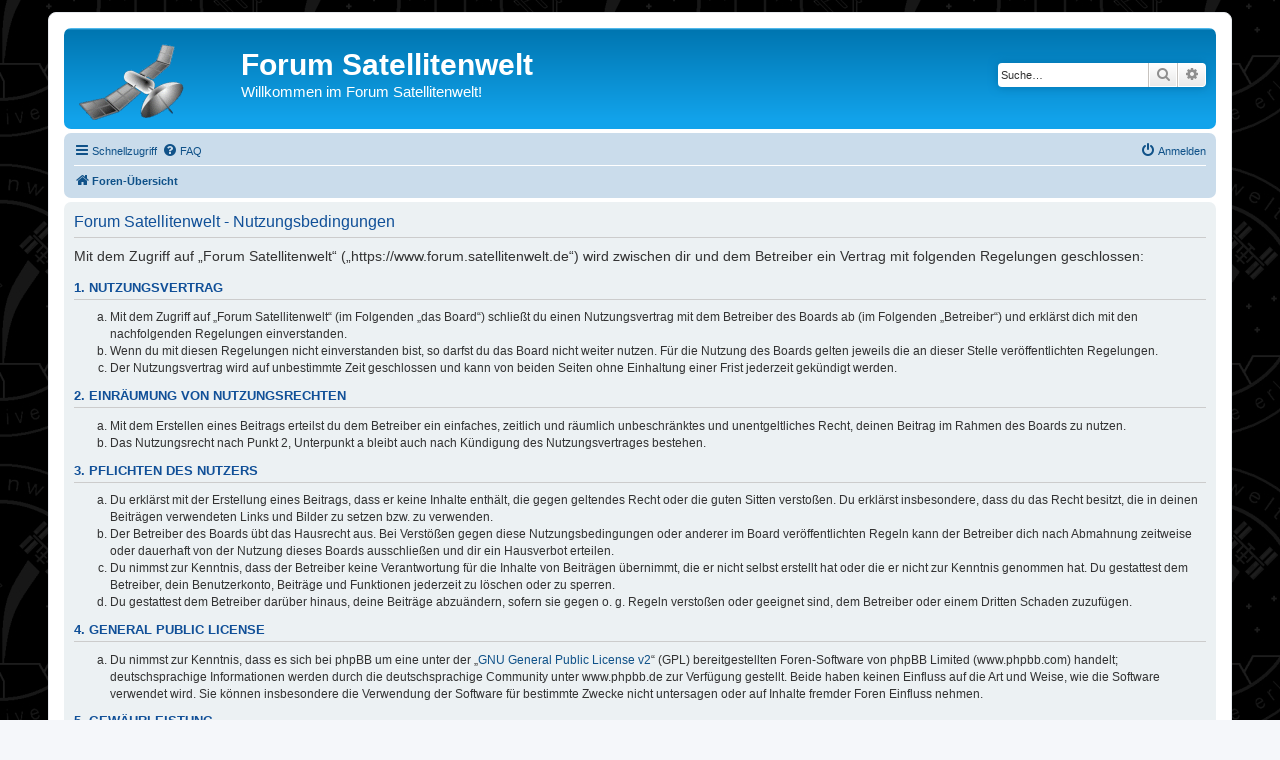

--- FILE ---
content_type: text/html; charset=UTF-8
request_url: https://www.forum.satellitenwelt.de/ucp.php?mode=terms&sid=15ba650437f5d3c97acf50eb7f0c1a4c
body_size: 4489
content:
<!DOCTYPE html>
<html dir="ltr" lang="de">
<head>
<meta charset="utf-8" />
<meta http-equiv="X-UA-Compatible" content="IE=edge">

<meta name="viewport" content="width=device-width, initial-scale=1" />

<title>Forum Satellitenwelt - Persönlicher Bereich - Nutzungsbedingungen</title>

	<link rel="alternate" type="application/atom+xml" title="Feed - Forum Satellitenwelt" href="/app.php/feed?sid=e508cdd800cfcf3baa5b79708f870f44">			<link rel="alternate" type="application/atom+xml" title="Feed - Neue Themen" href="/app.php/feed/topics?sid=e508cdd800cfcf3baa5b79708f870f44">				

<!--
	phpBB style name: prosilver
	Based on style:   prosilver (this is the default phpBB3 style)
	Original author:  Tom Beddard ( http://www.subBlue.com/ )
	Modified by:
-->

<link href="./assets/css/font-awesome.min.css?assets_version=33" rel="stylesheet">
<link href="./styles/prosilver/theme/stylesheet.css?assets_version=33" rel="stylesheet">
<link href="./styles/prosilver/theme/de/stylesheet.css?assets_version=33" rel="stylesheet">




<!--[if lte IE 9]>
	<link href="./styles/prosilver/theme/tweaks.css?assets_version=33" rel="stylesheet">
<![endif]-->




<link rel="shortcut icon" href="https://www.forum.satellitenwelt.de/favicon.ico" />
</head>
<body id="phpbb" class="nojs notouch section-ucp ltr ">


<div id="wrap" class="wrap">
	<a id="top" class="top-anchor" accesskey="t"></a>
	<div id="page-header">
		<div class="headerbar" role="banner">
					<div class="inner">

			<div id="site-description" class="site-description">
		<a id="logo" class="logo" href="./index.php?sid=e508cdd800cfcf3baa5b79708f870f44" title="Foren-Übersicht">
					<span class="site_logo"></span>
				</a>
				<h1>Forum Satellitenwelt</h1>
				<p>Willkommen im Forum Satellitenwelt!</p>
				<p class="skiplink"><a href="#start_here">Zum Inhalt</a></p>
			</div>

									<div id="search-box" class="search-box search-header" role="search">
				<form action="./search.php?sid=e508cdd800cfcf3baa5b79708f870f44" method="get" id="search">
				<fieldset>
					<input name="keywords" id="keywords" type="search" maxlength="128" title="Suche nach Wörtern" class="inputbox search tiny" size="20" value="" placeholder="Suche…" />
					<button class="button button-search" type="submit" title="Suche">
						<i class="icon fa-search fa-fw" aria-hidden="true"></i><span class="sr-only">Suche</span>
					</button>
					<a href="./search.php?sid=e508cdd800cfcf3baa5b79708f870f44" class="button button-search-end" title="Erweiterte Suche">
						<i class="icon fa-cog fa-fw" aria-hidden="true"></i><span class="sr-only">Erweiterte Suche</span>
					</a>
					<input type="hidden" name="sid" value="e508cdd800cfcf3baa5b79708f870f44" />

				</fieldset>
				</form>
			</div>
						
			</div>
					</div>
				<div class="navbar" role="navigation">
	<div class="inner">

	<ul id="nav-main" class="nav-main linklist" role="menubar">

		<li id="quick-links" class="quick-links dropdown-container responsive-menu" data-skip-responsive="true">
			<a href="#" class="dropdown-trigger">
				<i class="icon fa-bars fa-fw" aria-hidden="true"></i><span>Schnellzugriff</span>
			</a>
			<div class="dropdown">
				<div class="pointer"><div class="pointer-inner"></div></div>
				<ul class="dropdown-contents" role="menu">
					
											<li class="separator"></li>
																									<li>
								<a href="./search.php?search_id=unanswered&amp;sid=e508cdd800cfcf3baa5b79708f870f44" role="menuitem">
									<i class="icon fa-file-o fa-fw icon-gray" aria-hidden="true"></i><span>Unbeantwortete Themen</span>
								</a>
							</li>
							<li>
								<a href="./search.php?search_id=active_topics&amp;sid=e508cdd800cfcf3baa5b79708f870f44" role="menuitem">
									<i class="icon fa-file-o fa-fw icon-blue" aria-hidden="true"></i><span>Aktive Themen</span>
								</a>
							</li>
							<li class="separator"></li>
							<li>
								<a href="./search.php?sid=e508cdd800cfcf3baa5b79708f870f44" role="menuitem">
									<i class="icon fa-search fa-fw" aria-hidden="true"></i><span>Suche</span>
								</a>
							</li>
					
										<li class="separator"></li>

									</ul>
			</div>
		</li>

				<li data-skip-responsive="true">
			<a href="/app.php/help/faq?sid=e508cdd800cfcf3baa5b79708f870f44" rel="help" title="Häufig gestellte Fragen" role="menuitem">
				<i class="icon fa-question-circle fa-fw" aria-hidden="true"></i><span>FAQ</span>
			</a>
		</li>
						
			<li class="rightside"  data-skip-responsive="true">
			<a href="./ucp.php?mode=login&amp;redirect=ucp.php%3Fmode%3Dterms&amp;sid=e508cdd800cfcf3baa5b79708f870f44" title="Anmelden" accesskey="x" role="menuitem">
				<i class="icon fa-power-off fa-fw" aria-hidden="true"></i><span>Anmelden</span>
			</a>
		</li>
						</ul>

	<ul id="nav-breadcrumbs" class="nav-breadcrumbs linklist navlinks" role="menubar">
				
		
		<li class="breadcrumbs" itemscope itemtype="https://schema.org/BreadcrumbList">

			
							<span class="crumb" itemtype="https://schema.org/ListItem" itemprop="itemListElement" itemscope><a itemprop="item" href="./index.php?sid=e508cdd800cfcf3baa5b79708f870f44" accesskey="h" data-navbar-reference="index"><i class="icon fa-home fa-fw"></i><span itemprop="name">Foren-Übersicht</span></a><meta itemprop="position" content="1" /></span>

			
					</li>

		
					<li class="rightside responsive-search">
				<a href="./search.php?sid=e508cdd800cfcf3baa5b79708f870f44" title="Zeigt die erweiterten Suchoptionen an" role="menuitem">
					<i class="icon fa-search fa-fw" aria-hidden="true"></i><span class="sr-only">Suche</span>
				</a>
			</li>
			</ul>

	</div>
</div>
	</div>

	
	<a id="start_here" class="anchor"></a>
	<div id="page-body" class="page-body" role="main">
		
		

	<div class="panel">
		<div class="inner">
		<div class="content">
			<h2 class="sitename-title">Forum Satellitenwelt - Nutzungsbedingungen</h2>
			<div class="agreement"><p>Mit dem Zugriff auf „Forum Satellitenwelt“ („https://www.forum.satellitenwelt.de“) wird zwischen dir und dem Betreiber ein Vertrag mit folgenden Regelungen geschlossen:</p>
		<h3>1. Nutzungsvertrag</h3>
		<ol style="list-style-type: lower-alpha"><li>Mit dem Zugriff auf „Forum Satellitenwelt“ (im Folgenden „das Board“) schließt du einen Nutzungsvertrag mit dem Betreiber des Boards ab (im Folgenden „Betreiber“) und erklärst dich mit den nachfolgenden Regelungen einverstanden.</li>
		<li>Wenn du mit diesen Regelungen nicht einverstanden bist, so darfst du das Board nicht weiter nutzen. Für die Nutzung des Boards gelten jeweils die an dieser Stelle veröffentlichten Regelungen.</li>
		<li>Der Nutzungsvertrag wird auf unbestimmte Zeit geschlossen und kann von beiden Seiten ohne Einhaltung einer Frist jederzeit gekündigt werden.</li></ol>

		<h3>2. Einräumung von Nutzungsrechten</h3>
		<ol style="list-style-type: lower-alpha"><li>Mit dem Erstellen eines Beitrags erteilst du dem Betreiber ein einfaches, zeitlich und räumlich unbeschränktes und unentgeltliches Recht, deinen Beitrag im Rahmen des Boards zu nutzen.</li>
		<li>Das Nutzungsrecht nach Punkt 2, Unterpunkt a bleibt auch nach Kündigung des Nutzungsvertrages bestehen.</li></ol>

		<h3>3. Pflichten des Nutzers</h3>
		<ol style="list-style-type: lower-alpha"><li>Du erklärst mit der Erstellung eines Beitrags, dass er keine Inhalte enthält, die gegen geltendes Recht oder die guten Sitten verstoßen. Du erklärst insbesondere, dass du das Recht besitzt, die in deinen Beiträgen verwendeten Links und Bilder zu setzen bzw. zu verwenden.</li>
		<li>Der Betreiber des Boards übt das Hausrecht aus. Bei Verstößen gegen diese Nutzungsbedingungen oder anderer im Board veröffentlichten Regeln kann der Betreiber dich nach Abmahnung zeitweise oder dauerhaft von der Nutzung dieses Boards ausschließen und dir ein Hausverbot erteilen.</li>
		<li>Du nimmst zur Kenntnis, dass der Betreiber keine Verantwortung für die Inhalte von Beiträgen übernimmt, die er nicht selbst erstellt hat oder die er nicht zur Kenntnis genommen hat. Du gestattest dem Betreiber, dein Benutzerkonto, Beiträge und Funktionen jederzeit zu löschen oder zu sperren.</li>
		<li>Du gestattest dem Betreiber darüber hinaus, deine Beiträge abzuändern, sofern sie gegen o.&nbsp;g. Regeln verstoßen oder geeignet sind, dem Betreiber oder einem Dritten Schaden zuzufügen.</li></ol>

		<h3>4. General Public License</h3>
		<ol style="list-style-type: lower-alpha"><li>Du nimmst zur Kenntnis, dass es sich bei phpBB um eine unter der „<a href="http://opensource.org/licenses/gpl-2.0.php">GNU General Public License v2</a>“ (GPL) bereitgestellten Foren-Software von phpBB Limited (www.phpbb.com) handelt; deutschsprachige Informationen werden durch die deutschsprachige Community unter www.phpbb.de zur Verfügung gestellt. Beide haben keinen Einfluss auf die Art und Weise, wie die Software verwendet wird. Sie können insbesondere die Verwendung der Software für bestimmte Zwecke nicht untersagen oder auf Inhalte fremder Foren Einfluss nehmen.</li></ol>

		<h3>5. Gewährleistung</h3>
		<ol style="list-style-type: lower-alpha"><li>Der Betreiber haftet mit Ausnahme der Verletzung von Leben, Körper und Gesundheit und der Verletzung wesentlicher Vertragspflichten (Kardinalpflichten) nur für Schäden, die auf ein vorsätzliches oder grob fahrlässiges Verhalten zurückzuführen sind. Dies gilt auch für mittelbare Folgeschäden wie insbesondere entgangenen Gewinn.</li>
		<li>Die Haftung ist gegenüber Verbrauchern außer bei vorsätzlichem oder grob fahrlässigem Verhalten oder bei Schäden aus der Verletzung von Leben, Körper und Gesundheit und der Verletzung wesentlicher Vertragspflichten (Kardinalpflichten) auf die bei Vertragsschluss typischerweise vorhersehbaren Schäden und im übrigen der Höhe nach auf die vertragstypischen Durchschnittsschäden begrenzt. Dies gilt auch für mittelbare Folgeschäden wie insbesondere entgangenen Gewinn.</li>
		<li>Die Haftung ist gegenüber Unternehmern außer bei der Verletzung von Leben, Körper und Gesundheit oder vorsätzlichem oder grob fahrlässigem Verhalten des Betreibers auf die bei Vertragsschluss typischerweise vorhersehbaren Schäden und im Übrigen der Höhe nach auf die vertragstypischen Durchschnittsschäden begrenzt. Dies gilt auch für mittelbare Schäden, insbesondere entgangenen Gewinn.</li>
		<li>Die Haftungsbegrenzung der Absätze a bis c gilt sinngemäß auch zugunsten der Mitarbeiter und Erfüllungsgehilfen des Betreibers.</li>
		<li>Ansprüche für eine Haftung aus zwingendem nationalem Recht bleiben unberührt.</li></ol>

		<h3>6. Änderungsvorbehalt</h3>
		<ol style="list-style-type: lower-alpha"><li>Der Betreiber ist berechtigt, die Nutzungsbedingungen und die Datenschutzerklärung zu ändern. Die Änderung wird dem Nutzer per E-Mail mitgeteilt.</li>
		<li>Der Nutzer ist berechtigt, den Änderungen zu widersprechen. Im Falle des Widerspruchs erlischt das zwischen dem Betreiber und dem Nutzer bestehende Vertragsverhältnis mit sofortiger Wirkung.</li>
		<li>Die Änderungen gelten als anerkannt und verbindlich, wenn der Nutzer den Änderungen zugestimmt hat.</li></ol>

		<p>Informationen über den Umgang mit deinen persönlichen Daten sind in der Datenschutzerklärung enthalten.</p></div>
		</div>
		</div>
	</div>


			</div>


<div id="page-footer" class="page-footer" role="contentinfo">
	<div class="navbar" role="navigation">
	<div class="inner">

	<ul id="nav-footer" class="nav-footer linklist" role="menubar">
		<li class="breadcrumbs">
									<span class="crumb"><a href="./index.php?sid=e508cdd800cfcf3baa5b79708f870f44" data-navbar-reference="index"><i class="icon fa-home fa-fw" aria-hidden="true"></i><span>Foren-Übersicht</span></a></span>					</li>
		
				<li class="rightside">Alle Zeiten sind <span title="Europa/Berlin">UTC+01:00</span></li>
							<li class="rightside">
				<a href="./ucp.php?mode=delete_cookies&amp;sid=e508cdd800cfcf3baa5b79708f870f44" data-ajax="true" data-refresh="true" role="menuitem">
					<i class="icon fa-trash fa-fw" aria-hidden="true"></i><span>Alle Cookies löschen</span>
				</a>
			</li>
														</ul>

	</div>
</div>

	<div class="copyright">
				<p class="footer-row">
			<span class="footer-copyright">Powered by <a href="https://www.phpbb.com/">phpBB</a>&reg; Forum Software &copy; phpBB Limited</span>
		</p>
				<p class="footer-row">
			<span class="footer-copyright">Deutsche Übersetzung durch <a href="https://www.phpbb.de/">phpBB.de</a></span>
		</p>
						<p class="footer-row" role="menu">
			<a class="footer-link" href="./ucp.php?mode=privacy&amp;sid=e508cdd800cfcf3baa5b79708f870f44" title="Datenschutz" role="menuitem">
				<span class="footer-link-text">Datenschutz</span>
			</a>
			|
			<a class="footer-link" href="./ucp.php?mode=terms&amp;sid=e508cdd800cfcf3baa5b79708f870f44" title="Nutzungsbedingungen" role="menuitem">
				<span class="footer-link-text">Nutzungsbedingungen</span>
			</a>
		</p>
					</div>

	<div id="darkenwrapper" class="darkenwrapper" data-ajax-error-title="AJAX-Fehler" data-ajax-error-text="Bei der Verarbeitung deiner Anfrage ist ein Fehler aufgetreten." data-ajax-error-text-abort="Der Benutzer hat die Anfrage abgebrochen." data-ajax-error-text-timeout="Bei deiner Anfrage ist eine Zeitüberschreitung aufgetreten. Bitte versuche es erneut." data-ajax-error-text-parsererror="Bei deiner Anfrage ist etwas falsch gelaufen und der Server hat eine ungültige Antwort zurückgegeben.">
		<div id="darken" class="darken">&nbsp;</div>
	</div>

	<div id="phpbb_alert" class="phpbb_alert" data-l-err="Fehler" data-l-timeout-processing-req="Bei der Anfrage ist eine Zeitüberschreitung aufgetreten.">
		<a href="#" class="alert_close">
			<i class="icon fa-times-circle fa-fw" aria-hidden="true"></i>
		</a>
		<h3 class="alert_title">&nbsp;</h3><p class="alert_text"></p>
	</div>
	<div id="phpbb_confirm" class="phpbb_alert">
		<a href="#" class="alert_close">
			<i class="icon fa-times-circle fa-fw" aria-hidden="true"></i>
		</a>
		<div class="alert_text"></div>
	</div>
</div>

</div>

<div>
	<a id="bottom" class="anchor" accesskey="z"></a>
	<img class="sr-only" aria-hidden="true" src="&#x2F;app.php&#x2F;cron&#x2F;cron.task.core.tidy_warnings&#x3F;sid&#x3D;e508cdd800cfcf3baa5b79708f870f44" width="1" height="1" alt="">
</div>

<script src="./assets/javascript/jquery-3.6.0.min.js?assets_version=33"></script>
<script src="./assets/javascript/core.js?assets_version=33"></script>



<script src="./styles/prosilver/template/forum_fn.js?assets_version=33"></script>
<script src="./styles/prosilver/template/ajax.js?assets_version=33"></script>



</body>
</html>
